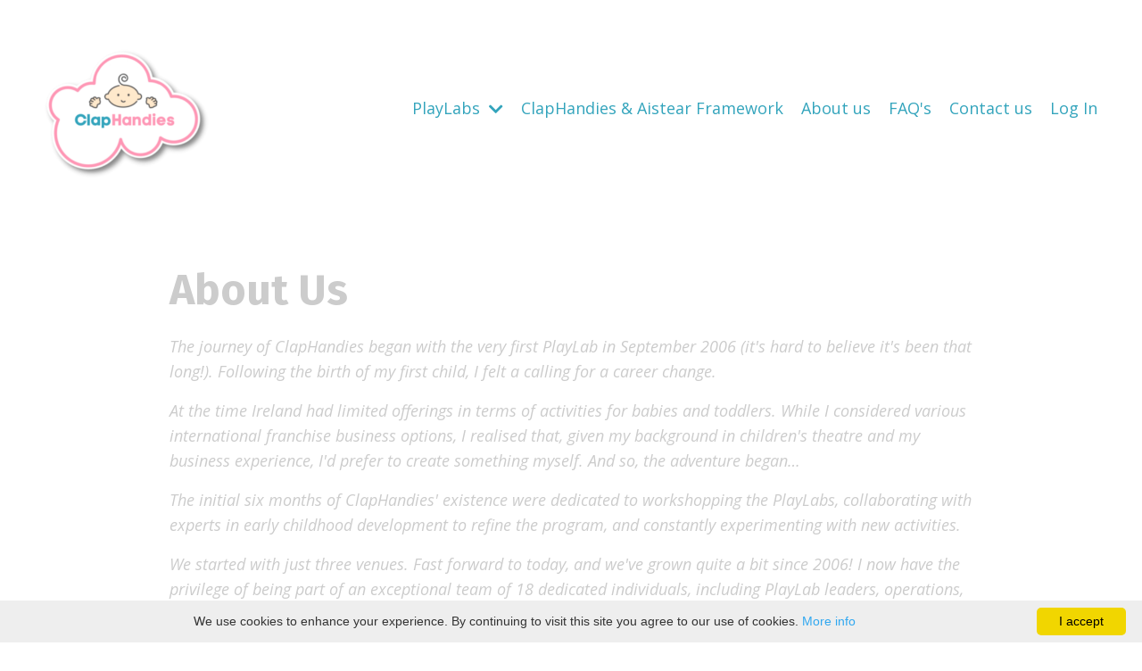

--- FILE ---
content_type: text/html; charset=utf-8
request_url: https://site.claphandies.com/pages/about-us
body_size: 8669
content:
<!doctype html>
<html lang="en">
  <head>
    
              <meta name="csrf-param" content="authenticity_token">
              <meta name="csrf-token" content="zeQjACDKUcza765Oi8/ZTQAtuHAVLLI63MkoAzmJ9UnUGh8O04RPGmz9654WxJHQ7dHF4yIvq4lnjQcGBIVH8Q==">
            
    <title>
      
        About Us
      
    </title>
    <meta charset="utf-8" />
    <meta http-equiv="x-ua-compatible" content="ie=edge, chrome=1">
    <meta name="viewport" content="width=device-width, initial-scale=1, shrink-to-fit=no">
    
    <meta property="og:type" content="website">
<meta property="og:url" content="https://site.claphandies.com/pages/about-us">
<meta name="twitter:card" content="summary_large_image">

<meta property="og:title" content="About Us">
<meta name="twitter:title" content="About Us">




    
      <link href="https://kajabi-storefronts-production.kajabi-cdn.com/kajabi-storefronts-production/file-uploads/themes/2152857273/settings_images/aeb31b-5cae-34a-fa1-6a43bac3d1db_9032d02a-02cd-4075-8396-346175962f22.png?v=2" rel="shortcut icon" />
    
    <link rel="canonical" href="https://site.claphandies.com/pages/about-us" />

    <!-- Google Fonts ====================================================== -->
    
      <link href="//fonts.googleapis.com/css?family=Open+Sans:400,700,400italic,700italic|Fira+Sans:400,700,400italic,700italic" rel="stylesheet" type="text/css">
    

    <!-- Kajabi CSS ======================================================== -->
    <link rel="stylesheet" media="screen" href="https://kajabi-app-assets.kajabi-cdn.com/assets/core-0d125629e028a5a14579c81397830a1acd5cf5a9f3ec2d0de19efb9b0795fb03.css" />

    

    <link rel="stylesheet" href="https://use.fontawesome.com/releases/v5.15.2/css/all.css" crossorigin="anonymous">

    <link rel="stylesheet" media="screen" href="https://kajabi-storefronts-production.kajabi-cdn.com/kajabi-storefronts-production/themes/2152875466/assets/styles.css?1766075319034693" />

    <!-- Customer CSS ====================================================== -->
    <link rel="stylesheet" media="screen" href="https://kajabi-storefronts-production.kajabi-cdn.com/kajabi-storefronts-production/themes/2152875466/assets/overrides.css?1766075319034693" />
    <style>
  /* Custom CSS Added Via Theme Settings */
  /* CSS Overrides go here */

/* ABOUT THE PLAYLABS */
#block-1678410052532_1 .kjb-video-responsive {
    position: relative;
    overflow: hidden;
    /* Adjust width as needed, or set to 100% for full width */
    width: 100%;
    /* Set padding-top for 9:16 aspect ratio */
    padding-top: 121%;
}


#block-1678410052532_1 .wistia_embed {
    position: absolute;
    top: 0;
    left: 0;
    width: 100%;
    height: 100%;
}


@media screen and (max-width: 767px) {
    #block-1678410052532_1 .kjb-video-responsive {
        /* Adjust styles for mobile devices as needed */
    }
}


/* OTHER STUFF */

#block-1612224878497_0 {
z-index: 999;
}

#block-1675542930385 {
z-index: 998;
}


@media only screen and (max-width: 768px) {
.logo__image {
max-width: 100px;
}
}

.block-type--card .block {
display: flex;
}

.card__body {
display: flex;
flex-direction: column;
flex-wrap: nowrap;
justify-content: space-between;
}
.feature__text, .card__text {
font-size: inherit;
}
#block-1679279474763 {
z-index: 999;
}

#block-1679279883491 {
z-index: 998;
}
#block-1679279883491 {
z-index: 999;
}

#block-1679279474763 {
z-index: 998;
}


</style>


    <!-- Kajabi Editor Only CSS ============================================ -->
    

    <!-- Header hook ======================================================= -->
    <script type="text/javascript">
  var Kajabi = Kajabi || {};
</script>
<script type="text/javascript">
  Kajabi.currentSiteUser = {
    "id" : "-1",
    "type" : "Guest",
    "contactId" : "",
  };
</script>
<script type="text/javascript">
  Kajabi.theme = {
    activeThemeName: "NEW HOMEPAGE",
    previewThemeId: null,
    editor: false
  };
</script>
<meta name="turbo-prefetch" content="false">
<!-- Google Tag Manager -->
<script>(function(w,d,s,l,i){w[l]=w[l]||[];w[l].push({'gtm.start':
new Date().getTime(),event:'gtm.js'});var f=d.getElementsByTagName(s)[0],
j=d.createElement(s),dl=l!='dataLayer'?'&l='+l:'';j.async=true;j.src=
'https://www.googletagmanager.com/gtm.js?id='+i+dl;f.parentNode.insertBefore(j,f);
})(window,document,'script','dataLayer','GTM-5KPLN8B5');</script>
<!-- End Google Tag Manager -->

<script type="text/javascript" id="cookieinfo"
	src="//cookieinfoscript.com/js/cookieinfo.min.js"
data-moreinfo="https://claphandiesathome.claphandies.com/cookies"
data-close-text="I accept">
</script>
<meta name="facebook-domain-verification" content="cbmx3eue2tv1w5xoqo80m1duwm1uh6" /><script>
(function(i,s,o,g,r,a,m){i['GoogleAnalyticsObject']=r;i[r]=i[r]||function(){
(i[r].q=i[r].q||[]).push(arguments)
},i[r].l=1*new Date();a=s.createElement(o),
m=s.getElementsByTagName(o)[0];a.async=1;a.src=g;m.parentNode.insertBefore(a,m)
})(window,document,'script','//www.google-analytics.com/analytics.js','ga');
ga('create', 'UA-36163041-1', 'auto', {});
ga('send', 'pageview');
</script>
<style type="text/css">
  #editor-overlay {
    display: none;
    border-color: #2E91FC;
    position: absolute;
    background-color: rgba(46,145,252,0.05);
    border-style: dashed;
    border-width: 3px;
    border-radius: 3px;
    pointer-events: none;
    cursor: pointer;
    z-index: 10000000000;
  }
  .editor-overlay-button {
    color: white;
    background: #2E91FC;
    border-radius: 2px;
    font-size: 13px;
    margin-inline-start: -24px;
    margin-block-start: -12px;
    padding-block: 3px;
    padding-inline: 10px;
    text-transform:uppercase;
    font-weight:bold;
    letter-spacing:1.5px;

    left: 50%;
    top: 50%;
    position: absolute;
  }
</style>
<script src="https://kajabi-app-assets.kajabi-cdn.com/vite/assets/track_analytics-999259ad.js" crossorigin="anonymous" type="module"></script><link rel="modulepreload" href="https://kajabi-app-assets.kajabi-cdn.com/vite/assets/stimulus-576c66eb.js" as="script" crossorigin="anonymous">
<link rel="modulepreload" href="https://kajabi-app-assets.kajabi-cdn.com/vite/assets/track_product_analytics-9c66ca0a.js" as="script" crossorigin="anonymous">
<link rel="modulepreload" href="https://kajabi-app-assets.kajabi-cdn.com/vite/assets/stimulus-e54d982b.js" as="script" crossorigin="anonymous">
<link rel="modulepreload" href="https://kajabi-app-assets.kajabi-cdn.com/vite/assets/trackProductAnalytics-3d5f89d8.js" as="script" crossorigin="anonymous">      <script type="text/javascript">
        if (typeof (window.rudderanalytics) === "undefined") {
          !function(){"use strict";window.RudderSnippetVersion="3.0.3";var sdkBaseUrl="https://cdn.rudderlabs.com/v3"
          ;var sdkName="rsa.min.js";var asyncScript=true;window.rudderAnalyticsBuildType="legacy",window.rudderanalytics=[]
          ;var e=["setDefaultInstanceKey","load","ready","page","track","identify","alias","group","reset","setAnonymousId","startSession","endSession","consent"]
          ;for(var n=0;n<e.length;n++){var t=e[n];window.rudderanalytics[t]=function(e){return function(){
          window.rudderanalytics.push([e].concat(Array.prototype.slice.call(arguments)))}}(t)}try{
          new Function('return import("")'),window.rudderAnalyticsBuildType="modern"}catch(a){}
          if(window.rudderAnalyticsMount=function(){
          "undefined"==typeof globalThis&&(Object.defineProperty(Object.prototype,"__globalThis_magic__",{get:function get(){
          return this},configurable:true}),__globalThis_magic__.globalThis=__globalThis_magic__,
          delete Object.prototype.__globalThis_magic__);var e=document.createElement("script")
          ;e.src="".concat(sdkBaseUrl,"/").concat(window.rudderAnalyticsBuildType,"/").concat(sdkName),e.async=asyncScript,
          document.head?document.head.appendChild(e):document.body.appendChild(e)
          },"undefined"==typeof Promise||"undefined"==typeof globalThis){var d=document.createElement("script")
          ;d.src="https://polyfill-fastly.io/v3/polyfill.min.js?version=3.111.0&features=Symbol%2CPromise&callback=rudderAnalyticsMount",
          d.async=asyncScript,document.head?document.head.appendChild(d):document.body.appendChild(d)}else{
          window.rudderAnalyticsMount()}window.rudderanalytics.load("2apYBMHHHWpiGqicceKmzPebApa","https://kajabiaarnyhwq.dataplane.rudderstack.com",{})}();
        }
      </script>
      <script type="text/javascript">
        if (typeof (window.rudderanalytics) !== "undefined") {
          rudderanalytics.page({"account_id":"100347","site_id":"112266"});
        }
      </script>
      <script type="text/javascript">
        if (typeof (window.rudderanalytics) !== "undefined") {
          (function () {
            function AnalyticsClickHandler (event) {
              const targetEl = event.target.closest('a') || event.target.closest('button');
              if (targetEl) {
                rudderanalytics.track('Site Link Clicked', Object.assign(
                  {"account_id":"100347","site_id":"112266"},
                  {
                    link_text: targetEl.textContent.trim(),
                    link_href: targetEl.href,
                    tag_name: targetEl.tagName,
                  }
                ));
              }
            };
            document.addEventListener('click', AnalyticsClickHandler);
          })();
        }
      </script>
<script>
!function(f,b,e,v,n,t,s){if(f.fbq)return;n=f.fbq=function(){n.callMethod?
n.callMethod.apply(n,arguments):n.queue.push(arguments)};if(!f._fbq)f._fbq=n;
n.push=n;n.loaded=!0;n.version='2.0';n.agent='plkajabi';n.queue=[];t=b.createElement(e);t.async=!0;
t.src=v;s=b.getElementsByTagName(e)[0];s.parentNode.insertBefore(t,s)}(window,
                                                                      document,'script','https://connect.facebook.net/en_US/fbevents.js');


fbq('init', '1824854950866905');
fbq('track', "PageView");</script>
<noscript><img height="1" width="1" style="display:none"
src="https://www.facebook.com/tr?id=1824854950866905&ev=PageView&noscript=1"
/></noscript>
<meta name='site_locale' content='en'><style type="text/css">
  /* Font Awesome 4 */
  .fa.fa-twitter{
    font-family:sans-serif;
  }
  .fa.fa-twitter::before{
    content:"𝕏";
    font-size:1.2em;
  }

  /* Font Awesome 5 */
  .fab.fa-twitter{
    font-family:sans-serif;
  }
  .fab.fa-twitter::before{
    content:"𝕏";
    font-size:1.2em;
  }
</style>
<link rel="stylesheet" href="https://cdn.jsdelivr.net/npm/@kajabi-ui/styles@1.0.4/dist/kajabi_products/kajabi_products.css" />
<script type="module" src="https://cdn.jsdelivr.net/npm/@pine-ds/core@3.14.0/dist/pine-core/pine-core.esm.js"></script>
<script nomodule src="https://cdn.jsdelivr.net/npm/@pine-ds/core@3.14.0/dist/pine-core/index.esm.js"></script>


  </head>

  <style>
  body {
    
      
        background-color: #ffffff;
      
    
  }
</style>

  <body id="encore-theme" class="background-light">
    


    <div id="section-header" data-section-id="header">

<style>
  /* Default Header Styles */
  .header {
    
      background-color: #FFFFFF;
    
    font-size: 18px;
  }
  .header a,
  .header a.link-list__link,
  .header a.link-list__link:hover,
  .header a.social-icons__icon,
  .header .user__login a,
  .header .dropdown__item a,
  .header .dropdown__trigger:hover {
    color: #33a4bc;
  }
  .header .dropdown__trigger {
    color: #33a4bc !important;
  }
  /* Mobile Header Styles */
  @media (max-width: 767px) {
    .header {
      
        background-color: #ffffff;
      
      font-size: 16px;
    }
    
      .header a,
      .header a.link-list__link,
      .header a.social-icons__icon,
      .header .dropdown__item a,
      .header .user__login a,
      .header a.link-list__link:hover,
      .header .dropdown__trigger:hover {
        color: #33a4bc;
      }
      .header .dropdown__trigger {
        color: #33a4bc !important;
      }
    
    .header .hamburger__slices .hamburger__slice {
      
        background-color: #efa0b7;
      
    }
    
      .header a.link-list__link, .dropdown__item a, .header__content--mobile {
        text-align: right;
      }
    
    .header--overlay .header__content--mobile  {
      padding-bottom: 20px;
    }
  }
  /* Sticky Styles */
  
</style>

<div class="hidden">
  
    
  
    
  
    
  
    
  
  
  
  
</div>

<header class="header header--static    header--close-on-scroll" kjb-settings-id="sections_header_settings_background_color">
  <div class="hello-bars">
    
      
    
      
    
      
    
      
    
  </div>
  
    <div class="header__wrap">
      <div class="header__content header__content--desktop background-unrecognized">
        <div class="container header__container media justify-content-center">
          
            
                <style>
@media (min-width: 768px) {
  #block-1555988494486 {
    text-align: left;
  }
} 
</style>

<div id="block-1555988494486" class="header__block header__block--logo header__block--show header__switch-content " kjb-settings-id="sections_header_blocks_1555988494486_settings_stretch">
  <style>
  #block-1555988494486 {
    line-height: 1;
  }
  #block-1555988494486 .logo__image {
    display: block;
    width: 200px;
  }
  #block-1555988494486 .logo__text {
    color: ;
  }
</style>

<a class="logo" href="/">
  
    
      <img class="logo__image" src="https://kajabi-storefronts-production.kajabi-cdn.com/kajabi-storefronts-production/file-uploads/themes/2152875466/settings_images/f381ca-8c5d-b2a6-c0c-e600beeed37d_ClapHandies_Logo_2023_small.png" kjb-settings-id="sections_header_blocks_1555988494486_settings_logo" alt="" />
    
  
</a>

</div>

              
          
            
                <style>
@media (min-width: 768px) {
  #block-1675376227631 {
    text-align: right;
  }
} 
</style>

<div id="block-1675376227631" class="header__block header__switch-content header__block--dropdown stretch" kjb-settings-id="sections_header_blocks_1675376227631_settings_stretch">
  <style>
  /* Dropdown menu colors for desktop */
  @media (min-width: 768px) {
    #block-1675376227631 .dropdown__menu {
      background-color: #FFFFFF;
    }
    #block-1675376227631 .dropdown__item a {
      color: #33a4bc;
    }
  }
  /* Mobile menu text alignment */
  @media (max-width: 767px) {
    #block-1675376227631 .dropdown__item a {
      text-align: right;
    }
  }
</style>

<div class="dropdown" kjb-settings-id="sections_header_blocks_1675376227631_settings_trigger">
  <a class="dropdown__trigger">
    PlayLabs
    
      <i class="dropdown__icon fa fa-chevron-down"></i>
    
  </a>
  <div class="dropdown__menu dropdown__menu--text-left ">
    
      <span class="dropdown__item"><a href="https://claphandies.com/playlabs.php" >PlayLab Bookings</a></span>
    
      <span class="dropdown__item"><a href="https://claphandies.com/playlabs_schedule.php" >PlayLab Schedule</a></span>
    
      <span class="dropdown__item"><a href="https://claphandies.com/2024/multi_step_early_registration.php" >Next Term Interest</a></span>
    
      <span class="dropdown__item"><a href="https://site.claphandies.com/playlabs" >About The PlayLabs</a></span>
    
      <span class="dropdown__item"><a href="https://g.page/claphandies?share" >Reviews</a></span>
    
      <span class="dropdown__item"><a href="https://site.claphandies.com/playlabs/contact-us" >Contact us</a></span>
    
      <span class="dropdown__item"><a href="https://site.claphandies.com/library" >My Library</a></span>
    
  </div>
</div>

</div>

              
          
            
                <style>
@media (min-width: 768px) {
  #block-1555988491313 {
    text-align: right;
  }
} 
</style>

<div id="block-1555988491313" class="header__block header__switch-content header__block--menu " kjb-settings-id="sections_header_blocks_1555988491313_settings_stretch">
  <div class="link-list justify-content-right" kjb-settings-id="sections_header_blocks_1555988491313_settings_menu">
  
    <a class="link-list__link" href="https://site.claphandies.com/aistear-framework" >ClapHandies & Aistear Framework</a>
  
    <a class="link-list__link" href="https://site.claphandies.com/playlabs/about-us" >About us</a>
  
    <a class="link-list__link" href="https://site.claphandies.com/playlabs/faq" >FAQ's</a>
  
    <a class="link-list__link" href="https://site.claphandies.com/playlabs/contact-us" >Contact us</a>
  
</div>

</div>

              
          
            
                <style>
@media (min-width: 768px) {
  #block-1555988487706 {
    text-align: right;
  }
} 
</style>

<div id="block-1555988487706" class="header__block header__switch-content header__block--user " kjb-settings-id="sections_header_blocks_1555988487706_settings_stretch">
  <style>
  /* Dropdown menu colors for desktop */
  @media (min-width: 768px) {
    #block-1555988487706 .dropdown__menu {
      background: #FFFFFF;
      color: #33a4bc;
    }
    #block-1555988487706 .dropdown__item a, 
    #block-1555988487706 {
      color: #33a4bc;
    }
  }  
  /* Mobile menu text alignment */
  @media (max-width: 767px) {
    #block-1555988487706 .dropdown__item a,
    #block-1555988487706 .user__login a {
      text-align: right;
    }
  }
</style>

<div class="user" kjb-settings-id="sections_header_blocks_1555988487706_settings_language_login">
  
    <span class="user__login" kjb-settings-id="language_login"><a href="/login">Log In</a></span>
  
</div>

</div>

              
          
          
            <div class="hamburger hidden--desktop" kjb-settings-id="sections_header_settings_hamburger_color">
              <div class="hamburger__slices">
                <div class="hamburger__slice hamburger--slice-1"></div>
                <div class="hamburger__slice hamburger--slice-2"></div>
                <div class="hamburger__slice hamburger--slice-3"></div>
                <div class="hamburger__slice hamburger--slice-4"></div>
              </div>
            </div>
          
        </div>
      </div>
      <div class="header__content header__content--mobile">
        <div class="header__switch-content header__spacer"></div>
      </div>
    </div>
  
</header>

</div>
    <main>
      <div data-dynamic-sections=page><div id="section-1600450646561" data-section-id="1600450646561"><style>
  
  .page {
    background-color: ;
  }
  .page .sizer {
    padding-top: 40px;
    padding-bottom: 40px;
  }
  .page .container {
    max-width: calc(900px + 10px + 10px);
    padding-right: 10px;
    padding-left: 10px;
  }
  .page__title {
    color:  !important;
  }
  @media (min-width: 768px) {
    
    .page .sizer {
      padding-top: 40px;
      padding-bottom: 40px;
    }
    .page .container {
      max-width: calc(900px + 40px + 40px);
      padding-right: 40px;
      padding-left: 40px;
    }
  }
</style>

<section class="page " kjb-settings-id="sections_1600450646561_settings_background_color">
  <div class="sizer">
    
    <div class="container">
      <div class="row">
        <div class="col-12">
          <h1 class="h2 page__title">About Us</h1>
          <div class="page__content"><p><i><span style="font-weight: 400;">The journey of ClapHandies began with the very first PlayLab in September 2006 (it's hard to believe it's been that long!). Following the birth of my first child, I felt a calling for a career change.</span></i></p>
<p><i><span style="font-weight: 400;">At the time Ireland had limited offerings in terms of activities for babies and toddlers. While I considered various international franchise business options, I realised that, given my background in children's theatre and my business experience, I'd prefer to create something myself. And so, the adventure began&hellip;</span></i></p>
<p><i><span style="font-weight: 400;">The initial six months of ClapHandies' existence were dedicated to workshopping the PlayLabs, collaborating with experts in early childhood development to refine the program, and constantly experimenting with new activities.&nbsp;</span></i></p>
<p><i><span style="font-weight: 400;">We started with just three venues. Fast forward to today, and we've grown quite a bit since 2006! I now have the privilege of being part of an exceptional team of 18 dedicated individuals, including PlayLab leaders, operations, program, customer, and marketing managers.</span></i></p>
<p><i><span style="font-weight: 400;">If you were to ask me what the key to ClapHandies' success is, I would say it's our dedicated commitment to delivering the very very best classes we can offer, constantly observing the classes and listening to what our customers and leaders tell us and adapting, it's that simple! I always believe the PlayLabs can be better so I&rsquo;m kept busy working creatively with my team on how to make the classes even better than they already are.&nbsp;</span></i></p>
<p><i><span style="font-weight: 400;">I am so lucky to be surrounded by customers that support us, we've survived the financial recession and an 18 month shutdown for covid (when I went online doing daily PlayLabs from my kitchen on Instagram and Zoom). It was a joy to re-open after the lockdowns as everyone was so supportive and so kind. All the hard work and pure fear that comes from being the boss is 1000% rewarded every time I come to class and see the pure joy we create in the PlayLabs.&nbsp;</span></i></p>
<p><i><span style="font-weight: 400;">These days, my time is divided between program development and leader training. Every day, I find myself asking, "What can I do today to make our classes more fun, run more smoothly, and be more enjoyable?"</span></i></p>
<p><i><span style="font-weight: 400;">Thank you for taking the time to read our story. We hope to see you soon in one of our PlayLabs.</span></i></p>
<p><i><span style="font-weight: 400;">Warm regards,</span></i></p>
<p><i><span style="font-weight: 400;">Liza &amp; our incredible team xxx</span></i><span style="font-weight: 400;">&nbsp;</span></p>
<p><i><span style="font-weight: 400;">PS &ndash; </span></i><i><span style="font-weight: 400;">Claphandies weekly PlayLabs have had over 10,000 graduates so far. We like to think we make the world more playful. </span></i><i><span style="font-weight: 400;">Word of mouth is the best marketing we could wish for, so go on - tell a friend about us. Thanks so much for your support.&nbsp;</span></i></p></div>
        </div>
      </div>
    </div>
  </div>
</section>

</div></div>
    </main>
    <div id="section-footer" data-section-id="footer">
  <style>
    #section-footer {
      -webkit-box-flex: 1;
      -ms-flex-positive: 1;
      flex-grow: 1;
      display: -webkit-box;
      display: -ms-flexbox;
      display: flex;
    }
    .footer {
      -webkit-box-flex: 1;
      -ms-flex-positive: 1;
      flex-grow: 1;
    }
  </style>

<style>
  .footer {
    background-color: #ffffff;
  }
  .footer, .footer__block {
    font-size: 16px;
    color: #33a4bc;
  }
  .footer .logo__text {
    color: ;
  }
  .footer .link-list__links {
    width: 100%;
  }
  .footer a.link-list__link {
    color: #33a4bc;
  }
  .footer .link-list__link:hover {
    color: #33a4bc;
  }
  .copyright {
    color: #33a4bc;
  }
  @media (min-width: 768px) {
    .footer, .footer__block {
      font-size: 18px;
    }
  }
  .powered-by a {
    color: #ffffff !important;
  }
  
</style>

<footer class="footer   background-light  " kjb-settings-id="sections_footer_settings_background_color">
  <div class="footer__content">
    <div class="container footer__container media">
      
        
            <div id="block-1555988519593" class="footer__block ">
  <style>
  #block-1555988519593 {
    line-height: 1;
  }
  #block-1555988519593 .logo__image {
    display: block;
    width: 75px;
  }
  #block-1555988519593 .logo__text {
    color: #33a4bc;
  }
</style>

<a class="logo" href="/">
  
    
      <img class="logo__image" src="https://kajabi-storefronts-production.kajabi-cdn.com/kajabi-storefronts-production/file-uploads/themes/2152875466/settings_images/82ad85-5f1-42ed-4b7a-ddb6df715182_926f600a-03ec-4954-aa97-a026b01ff5a9.png" kjb-settings-id="sections_footer_blocks_1555988519593_settings_logo" alt="Footer Logo" />
    
  
</a>

</div>

          
      
        
            <div id="block-1555988525205" class="footer__block ">
  <span class="copyright" kjb-settings-id="sections_footer_blocks_1555988525205_settings_copyright" role="presentation">
  &copy; 2026 ClapHandies
</span>

</div>

          
      
        
            




<style>
  /* flush setting */
  
  
  /* margin settings */
  #block-1602193175296, [data-slick-id="1602193175296"] {
    margin-top: 0px;
    margin-right: 0px;
    margin-bottom: 0px;
    margin-left: 0px;
  }
  #block-1602193175296 .block, [data-slick-id="1602193175296"] .block {
    /* border settings */
    border: 4px  black;
    border-radius: 4px;
    

    /* background color */
    
      background-color: ;
    
    /* default padding for mobile */
    
      padding: 20px;
    
    
      padding: 20px;
    
    
      
        padding: 20px;
      
    
    /* mobile padding overrides */
    
    
      padding-top: 0px;
    
    
      padding-right: 0px;
    
    
      padding-bottom: 0px;
    
    
      padding-left: 0px;
    
  }

  @media (min-width: 768px) {
    /* desktop margin settings */
    #block-1602193175296, [data-slick-id="1602193175296"] {
      margin-top: 0px;
      margin-right: 0px;
      margin-bottom: 0px;
      margin-left: 0px;
    }
    #block-1602193175296 .block, [data-slick-id="1602193175296"] .block {
      /* default padding for desktop  */
      
        padding: 30px;
      
      
        
          padding: 30px;
        
      
      /* desktop padding overrides */
      
      
        padding-top: 0px;
      
      
        padding-right: 0px;
      
      
        padding-bottom: 0px;
      
      
        padding-left: 0px;
      
    }
  }
  /* mobile text align */
  @media (max-width: 767px) {
    #block-1602193175296, [data-slick-id="1602193175296"] {
      text-align: center;
    }
  }
</style>



<div
  id="block-1602193175296"
  class="
  block-type--link_list
  text-center
  col-
  
  
  
  
  "
  
  data-reveal-event=""
  data-reveal-offset=""
  data-reveal-units=""
  
    kjb-settings-id="sections_footer_blocks_1602193175296_settings_width"
    >
  <div class="block
    box-shadow-
    "
    
      data-aos="-"
      data-aos-delay=""
      data-aos-duration=""
    
    >
    
    <style>
  #block-1602193175296 .link-list__title {
    color: ;
  }
  #block-1602193175296 .link-list__link {
    color: ;
  }
</style>



<div class="link-list link-list--row link-list--desktop-center link-list--mobile-center">
  
  <div class="link-list__links" kjb-settings-id="sections_footer_blocks_1602193175296_settings_menu">
    
      <a class="link-list__link" href="https://site.claphandies.com/pages/terms" >Terms</a>
    
      <a class="link-list__link" href="https://site.claphandies.com/pages/privacy-policy" >Privacy</a>
    
      <a class="link-list__link" href="https://site.claphandies.com/cookies" >Cookies</a>
    
  </div>
</div>

  </div>
</div>


          
      
        
            <div id="block-1612551850957" class="footer__block ">
  <style>
  .social-icons--1612551850957 .social-icons__icons {
    justify-content: 
  }
  .social-icons--1612551850957 .social-icons__icon {
    color: #33a4bc !important;
  }
  .social-icons--1612551850957.social-icons--round .social-icons__icon {
    background-color: #ffffff;
  }
  .social-icons--1612551850957.social-icons--square .social-icons__icon {
    background-color: #ffffff;
  }
  
  @media (min-width: 768px) {
    .social-icons--1612551850957 .social-icons__icons {
      justify-content: 
    }
  }
</style>

<div class="social-icons social-icons--square social-icons--1612551850957" kjb-settings-id="sections_footer_blocks_1612551850957_settings_social_icons_text_color">
  <div class="social-icons__icons">
    
  <a class="social-icons__icon social-icons__icon--" href="https://www.facebook.com/ClapHandies/"  kjb-settings-id="sections_footer_blocks_1612551850957_settings_social_icon_link_facebook">
    <i class="fab fa-facebook-f"></i>
  </a>



  <a class="social-icons__icon social-icons__icon--" href="https://www.instagram.com/claphandies/"  kjb-settings-id="sections_footer_blocks_1612551850957_settings_social_icon_link_instagram">
    <i class="fab fa-instagram"></i>
  </a>


















  </div>
</div>

</div>

        
      
    </div>
    

  </div>

</footer>

</div>
    <div id="section-exit_pop" data-section-id="exit_pop"><style>
  #exit-pop .modal__content {
    background: rgba(19, 27, 30, 0.835);
  }
  
</style>






</div>
    <div id="section-two_step" data-section-id="two_step"><style>
  #two-step .modal__content {
    background: rgba(19, 27, 30, 0.835);
  }
  
    #two-step .modal__body, #two-step .modal__content {
      padding: 0;
    }
    #two-step .row {
      margin: 0;
    }
  
</style>

<div class="modal two-step" id="two-step" kjb-settings-id="sections_two_step_settings_two_step_edit">
  <div class="modal__content background-dark">
    <div class="close-x">
      <div class="close-x__part"></div>
      <div class="close-x__part"></div>
    </div>
    <div class="modal__body row text- align-items-start justify-content-center">
      
         
              




<style>
  /* flush setting */
  
    #block-1585757540189, [data-slick-id="1585757540189"] { padding: 0; }
  
  
  /* margin settings */
  #block-1585757540189, [data-slick-id="1585757540189"] {
    margin-top: 0px;
    margin-right: 0px;
    margin-bottom: 0px;
    margin-left: 0px;
  }
  #block-1585757540189 .block, [data-slick-id="1585757540189"] .block {
    /* border settings */
    border: 0px none black;
    border-radius: 0px;
    

    /* background color */
    
    /* default padding for mobile */
    
    
    
    /* mobile padding overrides */
    
      padding: 0;
    
    
    
    
    
  }

  @media (min-width: 768px) {
    /* desktop margin settings */
    #block-1585757540189, [data-slick-id="1585757540189"] {
      margin-top: 0px;
      margin-right: 0px;
      margin-bottom: 0px;
      margin-left: 0px;
    }
    #block-1585757540189 .block, [data-slick-id="1585757540189"] .block {
      /* default padding for desktop  */
      
      
      /* desktop padding overrides */
      
        padding: 0;
      
      
        padding-top: 40px;
      
      
        padding-right: 40px;
      
      
        padding-bottom: 0px;
      
      
        padding-left: 40px;
      
    }
  }
  /* mobile text align */
  @media (max-width: 767px) {
    #block-1585757540189, [data-slick-id="1585757540189"] {
      text-align: ;
    }
  }
</style>



<div
  id="block-1585757540189"
  class="
  block-type--image
  text-
  col-12
  
  
  
  
  "
  
  data-reveal-event=""
  data-reveal-offset=""
  data-reveal-units=""
  
    kjb-settings-id="sections_two_step_blocks_1585757540189_settings_width"
    >
  <div class="block
    box-shadow-none
    "
    
      data-aos="-"
      data-aos-delay=""
      data-aos-duration=""
    
    >
    
    <style>
  #block-1585757540189 .block,
  [data-slick-id="1585757540189"] .block {
    display: flex;
    justify-content: flex-start;
  }
  #block-1585757540189 .image,
  [data-slick-id="1585757540189"] .image {
    width: 100%;
    overflow: hidden;
    
    border-radius: 4px;
    
  }
  #block-1585757540189 .image__image,
  [data-slick-id="1585757540189"] .image__image {
    width: 100%;
    
  }
  #block-1585757540189 .image__overlay,
  [data-slick-id="1585757540189"] .image__overlay {
    
      opacity: 0;
    
    background-color: rgba(19, 27, 30, 0.495);
    border-radius: 4px;
    
  }
  
  #block-1585757540189 .image__overlay-text,
  [data-slick-id="1585757540189"] .image__overlay-text {
    color: #ffffff !important;
  }
  @media (min-width: 768px) {
    #block-1585757540189 .block,
    [data-slick-id="1585757540189"] .block {
        display: flex;
        justify-content: center;
    }
    #block-1585757540189 .image__overlay,
    [data-slick-id="1585757540189"] .image__overlay {
      
        opacity: 0;
      
    }
    #block-1585757540189 .image__overlay:hover {
      opacity: 1;
    }
  }
  
</style>

<div class="image">
  
    
        <img class="image__image" src="https://kajabi-storefronts-production.kajabi-cdn.com/kajabi-storefronts-production/themes/3432517/settings_images/gc5HYS78Sz2aW54i5l6i_2_STEP_OPT_IN.png" kjb-settings-id="sections_two_step_blocks_1585757540189_settings_image" alt="" />
    
    
  
</div>

  </div>
</div>


            
      
         
              




<style>
  /* flush setting */
  
    #block-1585757543890, [data-slick-id="1585757543890"] { padding: 0; }
  
  
  /* margin settings */
  #block-1585757543890, [data-slick-id="1585757543890"] {
    margin-top: 0px;
    margin-right: 0px;
    margin-bottom: 0px;
    margin-left: 0px;
  }
  #block-1585757543890 .block, [data-slick-id="1585757543890"] .block {
    /* border settings */
    border: 4px none black;
    border-radius: 4px;
    

    /* background color */
    
    /* default padding for mobile */
    
    
    
    /* mobile padding overrides */
    
    
    
    
    
  }

  @media (min-width: 768px) {
    /* desktop margin settings */
    #block-1585757543890, [data-slick-id="1585757543890"] {
      margin-top: 0px;
      margin-right: 40px;
      margin-bottom: 40px;
      margin-left: 40px;
    }
    #block-1585757543890 .block, [data-slick-id="1585757543890"] .block {
      /* default padding for desktop  */
      
      
      /* desktop padding overrides */
      
      
      
        padding-right: 50px;
      
      
      
        padding-left: 50px;
      
    }
  }
  /* mobile text align */
  @media (max-width: 767px) {
    #block-1585757543890, [data-slick-id="1585757543890"] {
      text-align: center;
    }
  }
</style>



<div
  id="block-1585757543890"
  class="
  block-type--form
  text-center
  col-12
  
  
  
  
  "
  
  data-reveal-event=""
  data-reveal-offset=""
  data-reveal-units=""
  
    kjb-settings-id="sections_two_step_blocks_1585757543890_settings_width"
    >
  <div class="block
    box-shadow-none
    "
    
      data-aos="-"
      data-aos-delay=""
      data-aos-duration=""
    
    >
    
    








<style>
  #block-1585757543890 .form-btn {
    border-color: #33a4bc;
    border-radius: 5px;
    background: #33a4bc;
    color: #ffffff;
  }
  #block-1585757543890 .btn--outline {
    color: #33a4bc;
    background: transparent;
  }
  #block-1585757543890 .disclaimer-text {
    font-size: 16px;
    margin-top: 1.25rem;
    margin-bottom: 0;
    color: #888;
  }
</style>



<div class="form">
  <div kjb-settings-id="sections_two_step_blocks_1585757543890_settings_text"><h2><br />DOWNLOAD&nbsp;THE FREE GUIDE</h2>
<p><span style="font-weight: 400;">Take control of your finances with this free 4-step guide.</span><br /><br /></p></div>
  
    
  
</div>

  </div>
</div>


          
      
    </div>
  </div>
</div>



</div>
    <!-- Javascripts ======================================================= -->
<script charset='ISO-8859-1' src='https://fast.wistia.com/assets/external/E-v1.js'></script>
<script charset='ISO-8859-1' src='https://fast.wistia.com/labs/crop-fill/plugin.js'></script>
<script src="https://kajabi-app-assets.kajabi-cdn.com/assets/encore_core-9ce78559ea26ee857d48a83ffa8868fa1d6e0743c6da46efe11250e7119cfb8d.js"></script>
<script src="https://kajabi-storefronts-production.kajabi-cdn.com/kajabi-storefronts-production/themes/2152875466/assets/scripts.js?1766075319034693"></script>



<!-- Customer JS ======================================================= -->
<script>
  /* Custom JS Added Via Theme Settings */
  /* Javascript code goes here */
</script>


  </body>
</html>

--- FILE ---
content_type: text/plain
request_url: https://www.google-analytics.com/j/collect?v=1&_v=j102&a=1235760990&t=pageview&_s=1&dl=https%3A%2F%2Fsite.claphandies.com%2Fpages%2Fabout-us&ul=en-us%40posix&dt=About%20Us&sr=1280x720&vp=1280x720&_u=IEBAAEABAAAAACAAI~&jid=1151796920&gjid=1887050746&cid=964253937.1768919185&tid=UA-36163041-1&_gid=1603876019.1768919185&_r=1&_slc=1&z=111417129
body_size: -452
content:
2,cG-3753GYRXQE